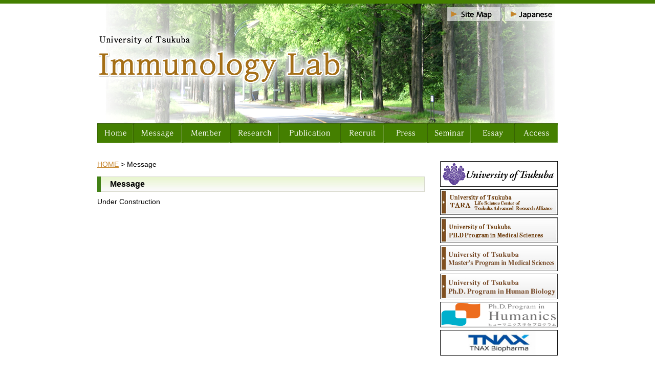

--- FILE ---
content_type: text/html; charset=UTF-8
request_url: http://immuno-tsukuba.com/english/message.html
body_size: 6734
content:
<?xml version="1.0" encoding="utf-8"?>
<!DOCTYPE html PUBLIC "-//W3C//DTD XHTML 1.0 Transitional//EN" "http://www.w3.org/TR/xhtml1/DTD/xhtml1-transitional.dtd">
<html xmlns="http://www.w3.org/1999/xhtml" xml:lang="en" lang="en">
  <head>
    <base href="http://immuno-tsukuba.com/" />
    <meta http-equiv="Content-Type" content="text/html; charset=UTF-8" />
    <meta http-equiv="Content-Script-Type" content="text/javascript" />
    <meta http-equiv="Content-Style-Type" content="text/css" />
    <meta name="title" content="University of Tsukuba Immunology Lab" />
    <meta name="keywords" content="" />
    <meta name="description" content="" />
    <link rel="stylesheet" type="text/css" href="style/style.css" />
    <title>Message | University of Tsukuba Immunology Lab</title>
    <link rel="alternate" type="application/rss+xml" title="RSS 2.0" href="english/rss.xml" />
  </head>
  <body class="english">
<div id="fb-root"></div>
<script type="text/javascript">(function(d, s, id) {
  var js, fjs = d.getElementsByTagName(s)[0];
  if (d.getElementById(id)) return;
  js = d.createElement(s); js.id = id;
  js.src = "//connect.facebook.net/en_US/all.js#xfbml=1";
  fjs.parentNode.insertBefore(js, fjs);
}(document, 'script', 'facebook-jssdk'));</script>
    <div id="wrapper">
      <div id="header" class="clearfix">
        <h1><a class="bl" href="http://immuno-tsukuba.com/english/index.html">University of Tsukuba Immunology Lab</a></h1>
        <hr />
        <ul>
          <li class="i1"><a class="bl" href="english/sitemap.html">Sitemap</a></li>
          <li class="i2"><a class="bl" href="index.html">Japanese</a></li>
        </ul>
      </div>
      <ul id="navi" class="clearfix">
        <li class="i1"><a class="bl" href="english/index.html">Home</a></li>
        <li class="i2"><a class="bl" href="english/message.html">Message</a></li>
        <li class="i3"><a class="bl" href="english/member.html">Member</a></li>
        <li class="i4"><a class="bl" href="english/Research_eng.html">Research</a></li>
        <li class="i5"><a class="bl" href="english/publication.html">Publication</a></li>
        <li class="i6"><a class="bl" href="english/recruit.html">Recruit</a></li>
        <li class="i7"><a class="bl" href="english/press.html">Press</a></li>
        <li class="i8"><a class="bl" href="english/seminar.html">Seminar</a></li>
        <li class="i9"><a class="bl" href="english/essay.html">Essay</a></li>
        <li class="i10"><a class="bl" href="english/access_contact.html">Access</a></li>
      </ul>
      <div id="container" class="clearfix">
        <div id="side">
          <ul class="banner">
            <li><a target="_blank" href="http://www.tsukuba.ac.jp/english/"><img src="assets/templates/swc/images/english/univ.tsukuba.eng_banner.png" alt="University of Tsukuba" width="230" height="50" /></a></li>
            <li><a target="_blank" href="http://tara.tsukuba.ac.jp/en/"><img src="assets/templates/swc/images/english/TARA.eng.univ_banner.png" alt="University of Tsukuba TARA" width="230" height="50" /></a></li>
            <li><a target="_blank" href="http://www.md.tsukuba.ac.jp/gradmed/en/"><img src="assets/templates/swc/images/english/PH.D program.eng_banner.png" alt="University of Tsukuba PH.D Program in Medical Science" width="230" height="50" /></a></li>
            <li><a target="_blank" href="http://www.md.tsukuba.ac.jp/FrontierSite/en/"><img src="assets/templates/swc/images/english/banner_1.jpg" alt="University of Tsukuba Master's Program in Medical Sciences" width="230" height="50" /></a></li>
            <li><a target="_blank" href="http://hbp.tsukuba.ac.jp/en/"><img src="assets/templates/swc/images/english/banner_2.jpg" alt="University of Tsukuba Ph.D Program in Human Biology" width="230" height="50" /></a></li>

 <li><a target="_blank" href="https://www.phd-humanics.tsukuba.ac.jp/en/"><img src="assets/templates/swc/images/Hx_banner.png" alt="Humanics" width="230" height="50" /></a></li>


<li><a target="_blank" href="https://tnaxbio.com/"><img src="assets/templates/swc/images/TNAX_banner.png" alt="TNAX" width="230" height="50" /></a></li>




           
          <!--<div id="sns">
            <div class="fb-like" data-href="http://immuno-tsukuba.com/" data-width="" data-height="" data-colorscheme="light" data-layout="button_count" data-action="like" data-show-faces="true" data-　　　　　　　　　　　send="false"></div>
            <a href="https://twitter.com/share" class="twitter-share-button" data-url="http://immuno-tsukuba.com/" data-lang="en">Tweet</a>
            <script type="text/javascript">!function(d,s,id){var js,fjs=d.getElementsByTagName(s)[0],p=/^http:/.test(d.location)?'http':'https';if(!d.getElementById(id)){js=d.createElement(s);js.id=id;js.src=p+'://platform.twitter.com/widgets.js';fjs.parentNode.insertBefore(js,fjs);}}(document, 'script', 'twitter-wjs');</script>
　　　　　　　
          </div>-->
          </ul>
          <div id="rss">
            <a href='http://cloud.feedly.com/#subscription%2Ffeed%2Fhttp%3A%2F%2Fimmuno-tsukuba.com%2Fenglish%2Frss.xml'  target='blank'><img id='feedlyFollow' src='http://s3.feedly.com/img/follows/feedly-follow-rectangle-volume-medium_2x.png' alt='follow us in feedly' width='71' height='28'></a>
          </div>
<div id="adress">
<ul class="banner">
<li><br /><br /><br /><img src="assets/templates/swc/images/english/adress.eng_banner.png" alt="adress" width="230" height="126" /></li>
</ul>
 </div>
        </div>
        <hr />
        <div id="content">
        

    <ul id="breadcrumb"><li><a href="/" class="home" title="HOME">HOME</a>&nbsp;&gt;&nbsp;</li><li class="last"><span class="current">Message</span></li></ul>
    <h2>Message</h2>
    <p>Under Construction</p>
        </div>
      </div>
      <hr />
    </div>
    <div id="footer">
      <ul>
        <li><a href="english/index.html">Home</a></li>
        <li><a href="english/message.html">Message</a></li>
        <li><a href="english/member.html">Member</a></li>
        <li><a href="english/research.html">Research</a></li>
        <li><a href="english/publication.html">Publication</a></li>
        <li><a href="english/recruit.html">Recruit</a></li>
        <li><a href="english/press.html">Press</a></li>
        <li><a href="english/seminar.html">Seminar</a></li>
        <li><a href="english/essay.html">Essay</a></li>
        <li><a href="english/access_contact.html">Access</a></li>
        <li class="last"><a href="english/sitemap.html">Sitemap</a></li>
      </ul>
      <hr />
      <div>
        <span id="copy">Copyright &copy; Immunology Lab in University of Tsukuba. All Rights Reserved.</span>
      </div>
    </div>
  </body>
</html>

--- FILE ---
content_type: text/css; charset=UTF-8
request_url: http://immuno-tsukuba.com/style/style.css
body_size: 12596
content:
html, body, ul, li, ol, dl, dd, dt, p, form, h1, h2, h3, h4, h5, h6, table, th, td {
  margin: 0;
  padding: 0; }

html {
  width: 100%;
  height: 100%;
  overflow-y: scroll; }

body {
  font-family: "Lucida Grande", Tahoma, Verdana, Arial, "Hiragino Kaku Gothic Pro", Meiryo, "MS PGothic", sans-serif;
  line-height: 150%;
  text-align: center;
  height: 100%; }

ol, ul, dl {
  list-style-type: none; }

img {
  border: 0; }

hr {
  display: none; }

.bl {
  text-align: left;
  display: block;
  text-indent: -999em;
  overflow: hidden; }

.clearfix {
  min-height: 1px;
  zoom: 1; }
  .clearfix:after {
    margin-top: 0px;
    content: ".";
    display: block;
    clear: both;
    height: 0;
    visibility: hidden; }

* html .clearfix {
  height: 1px;
  /*\*// /
  height: auto;
  overflow: hidden;
  / */ 
}

body {
  border-style: solid;
  border-width: 7px 0 0 0;
  border-color: #447f00;
  color: black;
  font-size: 85%; }

a {
  color: #c5852c; }
  a:hover {
    color: #d39238;
    text-decoration: none; }
  a:active {
    color: #c5852c; }

#header {
  height: 234px;
  position: relative; }
  #header ul {
    width: 216px;
    height: 27px;
    position: absolute;
    z-index: 2;
    top: 7px;
    right: 0; }
    #header ul li {
      top: 0; }
      #header ul li.i1 {
        float: left; }
        #header ul li.i1 a {
          background: url(/assets/templates/swc/images/sitemap.png) no-repeat 0 center; }
        .english #header ul li.i1 a {
          background: url(/assets/templates/swc/images/english/sitemap.png) no-repeat 0 center; }
      #header ul li.i2 {
        float: right; }
        #header ul li.i2 a {
          background: url(/assets/templates/swc/images/english.png) no-repeat 0 center; }
        .english #header ul li.i2 a {
          background: url(/assets/templates/swc/images/english/japanese.png) no-repeat 0 center; }
      #header ul li a {
        width: 103px;
        height: 27px;
        z-index: 3; }
  #header h1 a {
    background: url(/assets/templates/swc/images/header.jpg) no-repeat;
    width: 900px;
    height: 234px; }
  .english #header h1 a {
    background: url(/assets/templates/swc/images/english/header.jpg) no-repeat; }

#navi {
  margin: 0;
  padding-bottom: 6px; }
  #navi li {
    float: left; }
    #navi li.i1 a {
      width: 70px;
      background-position: 0px 0px; }
      #navi li.i1 a:hover {
        background-position: 0px -38px; }
      #navi li.i1 a:active {
        background-position: 0px 0px; }
    #navi li.i2 a {
      width: 170px;
      background-position: -70px 0px; }
      #navi li.i2 a:hover {
        background-position: -70px -38px; }
      #navi li.i2 a:active {
        background-position: -70px 0px; }
    #navi li.i3 a {
      width: 80px;
      background-position: -240px 0px; }
      #navi li.i3 a:hover {
        background-position: -240px -38px; }
      #navi li.i3 a:active {
        background-position: -240px 0px; }
    #navi li.i4 a {
      width: 80px;
      background-position: -320px 0px; }
      #navi li.i4 a:hover {
        background-position: -320px -38px; }
      #navi li.i4 a:active {
        background-position: -320px 0px; }
    #navi li.i5 a {
      width: 60px;
      background-position: -400px 0px; }
      #navi li.i5 a:hover {
        background-position: -400px -38px; }
      #navi li.i5 a:active {
        background-position: -400px 0px; }
    #navi li.i6 a {
      width: 80px;
      background-position: -460px 0px; }
      #navi li.i6 a:hover {
        background-position: -460px -38px; }
      #navi li.i6 a:active {
        background-position: -460px 0px; }
    #navi li.i7 a {
      width: 120px;
      background-position: -540px 0px; }
      #navi li.i7 a:hover {
        background-position: -540px -38px; }
      #navi li.i7 a:active {
        background-position: -540px 0px; }
    #navi li.i8 a {
      width: 80px;
      background-position: -660px 0px; }
      #navi li.i8 a:hover {
        background-position: -660px -38px; }
      #navi li.i8 a:active {
        background-position: -660px 0px; }
    #navi li.i9 a {
      width: 80px;
      background-position: -740px 0px; }
      #navi li.i9 a:hover {
        background-position: -740px -38px; }
      #navi li.i9 a:active {
        background-position: -740px 0px; }
    #navi li.i10 a {
      width: 80px;
      background-position: -820px 0px; }
      #navi li.i10 a:hover {
        background-position: -820px -38px; }
      #navi li.i10 a:active {
        background-position: -820px 0px; }
    .english #navi li.i1 a {
      width: 70px;
      background-position: 0px 0px; }
      .english #navi li.i1 a:hover {
        background-position: 0px -38px; }
      .english #navi li.i1 a:active {
        background-position: 0px 0px; }
    .english #navi li.i2 a {
      width: 95px;
      background-position: -70px 0px; }
      .english #navi li.i2 a:hover {
        background-position: -70px -38px; }
      .english #navi li.i2 a:active {
        background-position: -70px 0px; }
    .english #navi li.i3 a {
      width: 95px;
      background-position: -165px 0px; }
      .english #navi li.i3 a:hover {
        background-position: -165px -38px; }
      .english #navi li.i3 a:active {
        background-position: -165px 0px; }
    .english #navi li.i4 a {
      width: 95px;
      background-position: -260px 0px; }
      .english #navi li.i4 a:hover {
        background-position: -260px -38px; }
      .english #navi li.i4 a:active {
        background-position: -260px 0px; }
    .english #navi li.i5 a {
      width: 120px;
      background-position: -355px 0px; }
      .english #navi li.i5 a:hover {
        background-position: -355px -38px; }
      .english #navi li.i5 a:active {
        background-position: -355px 0px; }
    .english #navi li.i6 a {
      width: 85px;
      background-position: -475px 0px; }
      .english #navi li.i6 a:hover {
        background-position: -475px -38px; }
      .english #navi li.i6 a:active {
        background-position: -475px 0px; }
    .english #navi li.i7 a {
      width: 85px;
      background-position: -560px 0px; }
      .english #navi li.i7 a:hover {
        background-position: -560px -38px; }
      .english #navi li.i7 a:active {
        background-position: -560px 0px; }
    .english #navi li.i8 a {
      width: 85px;
      background-position: -645px 0px; }
      .english #navi li.i8 a:hover {
        background-position: -645px -38px; }
      .english #navi li.i8 a:active {
        background-position: -645px 0px; }
    .english #navi li.i9 a {
      width: 85px;
      background-position: -730px 0px; }
      .english #navi li.i9 a:hover {
        background-position: -730px -38px; }
      .english #navi li.i9 a:active {
        background-position: -730px 0px; }
    .english #navi li.i10 a {
      width: 85px;
      background-position: -815px 0px; }
      .english #navi li.i10 a:hover {
        background-position: -815px -38px; }
      .english #navi li.i10 a:active {
        background-position: -815px 0px; }

  #navi a {
    height: 38px; }
  #navi a {
    background: url(/assets/templates/swc/images/navi.png) no-repeat; }
  .english #navi a {
    background: url(/assets/templates/swc/images/english/navi.png) no-repeat; }

#wrapper {
  width: 900px;
  margin: 0 auto;
  text-align: left; }

#container {
  padding: 30px 0 15px 0;
  height: 100%; }

#side {
  float: right;
  width: 230px; }
  #side ul {
    padding-bottom: 10px; }
    #side ul li {
      height: 50px;
      margin: 0 auto 5px; }
      #side ul li.last {
        margin-bottom: 0; }
  #side #sns {
    padding: 20px 70px;
    height: 60px;
    /*border: solid 1px #aaaaaa;*/ }
  #side #sns .fb-like{
    margin-bottom: 10px; }

.bold {
  font-weight: bold; }

#content {
  width: 640px;
  float: left; }
  #content ul.research {
    margin: 0;
    padding: 0;
    list-style-type: none; }
    #content ul.research li {
      margin: 0;
      padding: 0 13px 0 0;
      background: none;
      float: left; }
      #content ul.research li.last {
        padding: 0; }
  #content h2 {
    background: url(/assets/templates/swc/images/caption.jpg) no-repeat;
    color: black;
    line-height: 30px;
    margin-bottom: 10px;
    font-size: 16px;
    font-weight: bold;
    padding-left: 25px;
    overflow: hidden; }
    #content h2.latest {
      background: url(/assets/templates/swc/images/caption_latest.jpg) no-repeat; }
    .english #content h2.latest {
      background: url(/assets/templates/swc/images/english/caption_latest.jpg) no-repeat; }
    #content h2.news {
      background: url(/assets/templates/swc/images/caption_news.jpg) no-repeat; }
    .english #content h2.news {
      background: url(/assets/templates/swc/images/english/caption_news.jpg) no-repeat; }
    #content h2.research {
      background: url(/assets/templates/swc/images/caption_research.jpg) no-repeat; 
      margin-top: 30px;}
    .english #content h2.research {
      background: url(/assets/templates/swc/images/english/caption_research.jpg) no-repeat; }
  #content .caption {
    position: relative; }
    #content .caption .archive_link {
      font-size: 11px;
      color: black;
      text-decoration: none;
      height: 25px;
      width: 50px;
      position: absolute;
      top: 2px;
      right: 3px; }
  #content h3 {
    color: #3a0100;
    border-style: solid;
    border-width: 0 0 2px 0;
    border-color: #4f9701;
    font-size: 120%;
    overflow: hidden;
    margin: 25px 0 10px 0; }
  #content #catch {
    margin-bottom: 20px; }
  #content h4 {
    color: #845325;
    padding: 0;
    margin: 15px 0 10px 0;
    font-weight: bold;
    font-size: 110%; }
  #content dl {
    margin: 5px 10px 10px 0; }
  #content dt {
    background: url(/assets/templates/swc/images/list.png) no-repeat 0px center;
    margin: 10px 0 0 0;
    padding: 0 0 0 15px; }
  #content dd {
    margin: 0 0 17px 0;
    padding: 0 15px 7px 15px; }
    #content dd p {
      margin: 0; }
  #content p {
    margin: 5px 3px 10px 0; }
  #content p.br{
     margin-top: 15px;}
  #content p.br2{
     margin-top: 45px;}
  #content ol, #content ul {
    margin: 8px 30px 20px 10px; }
  #content ol ul,
  #content ul ul,
  #content ol ol,
  #content ul ol {
    padding-top: 4px;
    padding-bottom: 4px; }
  #content ol {
    list-style-type: decimal; }
    #content ol li {
      margin-left: 20px;
      padding-left: 0px; }
  #content ul {
    list-style-type: disc; }
    #content ul li {
      margin: 2px 0 0 5px;
      padding: 0; }
  #content table {
    border-collapse: collapse;
    margin: 10px 30px 20px; }
  #content th {
    color: white;
    font-weight: normal;
    border-width: 1px;
    border-style: solid;
    border-color: #333333;
    background: #529900; }
  #content td {
    border-width: 1px;
    border-style: solid;
    border-color: #333333;
    color: #333333;
    background: #dbffb2; }
  #content th, #content td {
    padding: 4px 6px; }

  #content .research table {
    border-collapse: collapse;
    margin: 10px 30px 20px; }
  #content .research th {
    color: white;
    font-weight: normal;
    border-width: 1px;
    border-style: solid;
    border-color: #c0c0c0;
    background: #529900; }
  #content .research td {
    border-width: 1px;
    border-style: solid;
    border-color: #c0c0c0;
    color: #333333;
    background: #ffffff; }

  #content td .text_r {
    align: right; }

ul#breadcrumb {
  height: 15px;
  padding: 0;
  margin: 0 0 15px 0;
  list-style-type: none; }
  ul#breadcrumb li {
    line-height: 100%;
    padding: 0;
    margin: 0;
    background: none;
    float: left; }
    ul#breadcrumb li.last:after {
      content: ""; }
    ul#breadcrumb li:last-child:after {
      content: ""; }

#footer {
  height: 70px;
  text-align: center;
  position: relative;
  padding-bottom: 30px; }
  #footer ul {
    padding: 10px 0;
    margin-bottom: 10px; }
  #footer li {
    display: inline;
    border-width: 0 1px 0 0;
    border-color: #666666;
    border-style: solid;
    padding: 0 6px 0 3px; }
    #footer li.last {
      border: none; }
  #footer a {
    text-decoration: underline;
    line-height: 100%;
    color: #666666; }
    #footer a:hover {
      text-decoration: none; }
  #footer div {
    height: 37px;
    background: #fef8ef;
    color: #666666;
    line-height: 37px; }

b, strong {
  font-weight:bold;
}

em, i {
  font-style:italic;
}

#feedlyFollow {
  margin-top: 12px;
}
#sns {
  margin-bottom: 30px;
}
#rss {
  margin-top: 30px;
  text-align: center;
}